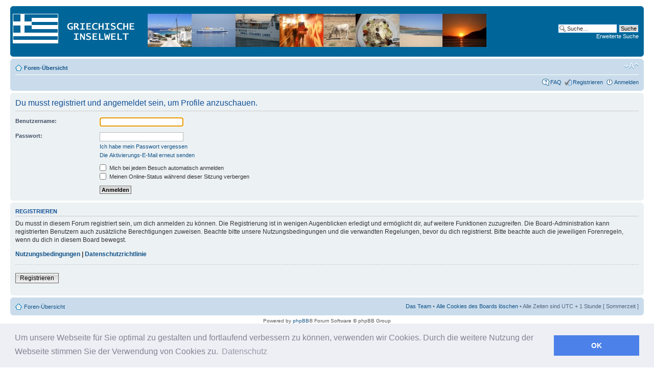

--- FILE ---
content_type: text/html; charset=UTF-8
request_url: https://www.griechische-inselwelt.de/forum/memberlist.php?mode=viewprofile&u=36186&sid=cd34e2f76ae1b9a486b678ca2a57d1ba
body_size: 3778
content:
<!DOCTYPE html PUBLIC "-//W3C//DTD XHTML 1.0 Strict//EN" "http://www.w3.org/TR/xhtml1/DTD/xhtml1-strict.dtd">
<html xmlns="http://www.w3.org/1999/xhtml" dir="ltr" lang="de" xml:lang="de">
<head>

<meta http-equiv="content-type" content="text/html; charset=UTF-8" />
<meta http-equiv="content-style-type" content="text/css" />
<meta http-equiv="content-language" content="de" />
<meta http-equiv="imagetoolbar" content="no" />
<meta name="resource-type" content="document" />
<meta name="distribution" content="global" />
<meta name="keywords" content="" />
<meta name="description" content="" />

<title>Anmelden  &bull;  Griechische Inseln Forum - griechische-inselwelt.de &bull; </title>



<!--
	phpBB style name: prosilver
	Based on style:   prosilver (this is the default phpBB3 style)
	Original author:  Tom Beddard ( http://www.subBlue.com/ )
	Modified by:
-->

<script type="text/javascript">
// <![CDATA[
	var jump_page = 'Gib die Nummer der Seite an, zu der du gehen möchtest.:';
	var on_page = '';
	var per_page = '';
	var base_url = '';
	var style_cookie = 'phpBBstyle';
	var style_cookie_settings = '; path=/; domain=.griechische-inselwelt.de';
	var onload_functions = new Array();
	var onunload_functions = new Array();

	

	/**
	* Find a member
	*/
	function find_username(url)
	{
		popup(url, 760, 570, '_usersearch');
		return false;
	}

	/**
	* New function for handling multiple calls to window.onload and window.unload by pentapenguin
	*/
	window.onload = function()
	{
		for (var i = 0; i < onload_functions.length; i++)
		{
			eval(onload_functions[i]);
		}
	};

	window.onunload = function()
	{
		for (var i = 0; i < onunload_functions.length; i++)
		{
			eval(onunload_functions[i]);
		}
	};

// ]]>
</script>
<script type="text/javascript" src="./styles/prosilver/template/styleswitcher.js"></script>
<script type="text/javascript" src="./styles/prosilver/template/forum_fn.js"></script>

<link href="./styles/prosilver/theme/print.css" rel="stylesheet" type="text/css" media="print" title="printonly" />
<link href="./style.php?id=1&amp;lang=de&amp;sid=04d681f4da1902924bffcc3afed15182" rel="stylesheet" type="text/css" media="screen, projection" />

<link href="./styles/prosilver/theme/normal.css" rel="stylesheet" type="text/css" title="A" />
<link href="./styles/prosilver/theme/medium.css" rel="alternate stylesheet" type="text/css" title="A+" />
<link href="./styles/prosilver/theme/large.css" rel="alternate stylesheet" type="text/css" title="A++" />





<!--cookie banner -->
<link rel="stylesheet" type="text/css" href="//cdnjs.cloudflare.com/ajax/libs/cookieconsent2/3.0.3/cookieconsent.min.css" />
<script src="//cdnjs.cloudflare.com/ajax/libs/cookieconsent2/3.0.3/cookieconsent.min.js"></script>
<script>
window.addEventListener("load", function(){
window.cookieconsent.initialise({
  "palette": {
    "popup": {
      "background": "#edeff5",
      "text": "#838391"
    },
    "button": {
      "background": "#4b81e8"
    }
  },
  "content": {
    "message": "Um unsere Webseite f&uuml;r Sie optimal zu gestalten und fortlaufend verbessern zu k&ouml;nnen, verwenden wir Cookies. Durch die weitere Nutzung der Webseite stimmen Sie der Verwendung von Cookies zu.",
    "dismiss": "OK",
     "link": "Datenschutz",
    "href": "https://www.griechische-inselwelt.de/datenschutz.php"
  }
})});
</script>
<!--ende cookie banner -->



<script type="text/javascript">

 var gaProperty = 'UA-537108-5'; 
    var disableStr = 'ga-disable-' + gaProperty; 
    if (document.cookie.indexOf(disableStr + '=true') > -1) { 
        window[disableStr] = true;
    } 
    function gaOptout() { 
        document.cookie = disableStr + '=true; expires=Thu, 31 Dec 2099 23:59:59 UTC; path=/'; 
        window[disableStr] = true; 
        alert('Das Tracking ist jetzt deaktiviert'); 
    } 

  var _gaq = _gaq || [];
  _gaq.push(['_setAccount', 'UA-537108-5']);
  _gaq.push (['_gat._anonymizeIp']);
  _gaq.push(['_trackPageview']);

  (function() {
    var ga = document.createElement('script'); ga.type = 'text/javascript'; ga.async = true;
    ga.src = ('https:' == document.location.protocol ? 'https://ssl' : 'https://www') + '.google-analytics.com/ga.js';
    var s = document.getElementsByTagName('script')[0]; s.parentNode.insertBefore(ga, s);
  })();

</script>





</head>

<body id="phpbb" class="section-memberlist ltr">

<div id="wrap">
	<a id="top" name="top" accesskey="t"></a>
	<div id="page-header">
		<div class="headerbar" style="background-color:#006699; background-image="";" >
			<div class="inner"><span class="corners-top"><span></span></span>

			<div id="site-description" style="background-color:#006699; padding-top:10px;"> 
				<a href=https://www.griechische-inselwelt.de><img src="https://www.griechische-inselwelt.de/images/griechische-inselwelt-logo.jpg" alt="griechische inseln" title="griechische Inseln Startseite"></a>


			</div>

		
			<div id="search-box">
				<form action="./search.php?sid=04d681f4da1902924bffcc3afed15182" method="get" id="search">
				<fieldset>
					<input name="keywords" id="keywords" type="text" maxlength="128" title="Suche nach Wörtern" class="inputbox search" value="Suche…" onclick="if(this.value=='Suche…')this.value='';" onblur="if(this.value=='')this.value='Suche…';" />
					<input class="button2" value="Suche" type="submit" /><br />
					<a href="./search.php?sid=04d681f4da1902924bffcc3afed15182" title="Zeigt die erweiterten Suchoptionen an">Erweiterte Suche</a> <input type="hidden" name="sid" value="04d681f4da1902924bffcc3afed15182" />

				</fieldset>
				</form>
			</div>
		

			<span class="corners-bottom"><span></span></span></div>
		</div>


		<div class="navbar">
			<div class="inner"><span class="corners-top"><span></span></span>

			<ul class="linklist navlinks">
				<li class="icon-home"><a href="./index.php?sid=04d681f4da1902924bffcc3afed15182" accesskey="h">Foren-Übersicht</a> </li>

				<li class="rightside"><a href="#" onclick="fontsizeup(); return false;" onkeypress="return fontsizeup(event);" class="fontsize" title="Ändere Schriftgröße">Ändere Schriftgröße</a></li>

				
			</ul>

			

			<ul class="linklist rightside">
				<li class="icon-faq"><a href="./faq.php?sid=04d681f4da1902924bffcc3afed15182" title="Häufig gestellte Fragen">FAQ</a></li>
				<li class="icon-register"><a href="./ucp.php?mode=register&amp;sid=04d681f4da1902924bffcc3afed15182">Registrieren</a></li>
					<li class="icon-logout"><a href="./ucp.php?mode=login&amp;sid=04d681f4da1902924bffcc3afed15182" title="Anmelden" accesskey="x">Anmelden</a></li>
				
			</ul>

			<span class="corners-bottom"><span></span></span></div>
		</div>

	</div>

	<a name="start_here"></a>
	<div id="page-body">
	
		

<script type="text/javascript">
// <![CDATA[
	onload_functions.push('document.getElementById("username").focus();');
// ]]>
</script>

<form action="./ucp.php?mode=login&amp;sid=04d681f4da1902924bffcc3afed15182" method="post" id="login">
<div class="panel">
	<div class="inner"><span class="corners-top"><span></span></span>

	<div class="content">
		<h2>Du musst registriert und angemeldet sein, um Profile anzuschauen.</h2>

		<fieldset class="fields1">
		
		<dl>
			<dt><label for="username">Benutzername:</label></dt>
			<dd><input type="text" tabindex="1" name="username" id="username" size="25" value="" class="inputbox autowidth" /></dd>
		</dl>
		<dl>
			<dt><label for="password">Passwort:</label></dt>
			<dd><input type="password" tabindex="2" id="password" name="password" size="25" class="inputbox autowidth" /></dd>
			<dd><a href="./ucp.php?mode=sendpassword&amp;sid=04d681f4da1902924bffcc3afed15182">Ich habe mein Passwort vergessen</a></dd><dd><a href="./ucp.php?mode=resend_act&amp;sid=04d681f4da1902924bffcc3afed15182">Die Aktivierungs-E-Mail erneut senden</a></dd>
		</dl>
		
		<dl>
			<dd><label for="autologin"><input type="checkbox" name="autologin" id="autologin" tabindex="4" /> Mich bei jedem Besuch automatisch anmelden</label></dd>
			<dd><label for="viewonline"><input type="checkbox" name="viewonline" id="viewonline" tabindex="5" /> Meinen Online-Status während dieser Sitzung verbergen</label></dd>
		</dl>
		

		<input type="hidden" name="redirect" value="./memberlist.php?mode=viewprofile&amp;u=36186&amp;sid=04d681f4da1902924bffcc3afed15182" />

		<dl>
			<dt>&nbsp;</dt>
			<dd><input type="hidden" name="sid" value="04d681f4da1902924bffcc3afed15182" />
<input type="submit" name="login" tabindex="6" value="Anmelden" class="button1" /></dd>
		</dl>
		</fieldset>
	</div>
	<span class="corners-bottom"><span></span></span></div>
</div>



	<div class="panel">
		<div class="inner"><span class="corners-top"><span></span></span>

		<div class="content">
			<h3>Registrieren</h3>
			<p>Du musst in diesem Forum registriert sein, um dich anmelden zu können. Die Registrierung ist in wenigen Augenblicken erledigt und ermöglicht dir, auf weitere Funktionen zuzugreifen. Die Board-Administration kann registrierten Benutzern auch zusätzliche Berechtigungen zuweisen. Beachte bitte unsere Nutzungsbedingungen und die verwandten Regelungen, bevor du dich registrierst. Bitte beachte auch die jeweiligen Forenregeln, wenn du dich in diesem Board bewegst.</p>
			<p><strong><a href="./ucp.php?mode=terms&amp;sid=04d681f4da1902924bffcc3afed15182">Nutzungsbedingungen</a> | <a href="./ucp.php?mode=privacy&amp;sid=04d681f4da1902924bffcc3afed15182">Datenschutzrichtlinie</a></strong></p>
			<hr class="dashed" />
			<p><a href="./ucp.php?mode=register&amp;sid=04d681f4da1902924bffcc3afed15182" class="button2">Registrieren</a></p>
		</div>

		<span class="corners-bottom"><span></span></span></div>
	</div>


</form>

</div>

<div id="page-footer">

	<div class="navbar">
		<div class="inner"><span class="corners-top"><span></span></span>

		<ul class="linklist">
			<li class="icon-home"><a href="./index.php?sid=04d681f4da1902924bffcc3afed15182" accesskey="h">Foren-Übersicht</a></li>
				
			<li class="rightside"><a href="./memberlist.php?mode=leaders&amp;sid=04d681f4da1902924bffcc3afed15182">Das Team</a> &bull; <a href="./ucp.php?mode=delete_cookies&amp;sid=04d681f4da1902924bffcc3afed15182">Alle Cookies des Boards löschen</a> &bull; Alle Zeiten sind UTC + 1 Stunde [ Sommerzeit ]</li>
		</ul>

		<span class="corners-bottom"><span></span></span></div>
	</div>


	<div class="copyright">Powered by <a href="http://www.phpbb.com/">phpBB</a>&reg; Forum Software &copy; phpBB Group
		<br />Deutsche Übersetzung durch <a href="http://www.phpbb.de/">phpBB.de</a>
<br><a href="https://www.griechische-inselwelt.de/impressum.php">Impressum</a> | <a href="https://www.griechische-inselwelt.de/datenschutz.php">Datenschutzerkl&auml;rung</a>
	</div>
</div>

</div>

<div>
	<a id="bottom" name="bottom" accesskey="z"></a>
	
</div>

</body>
</html>